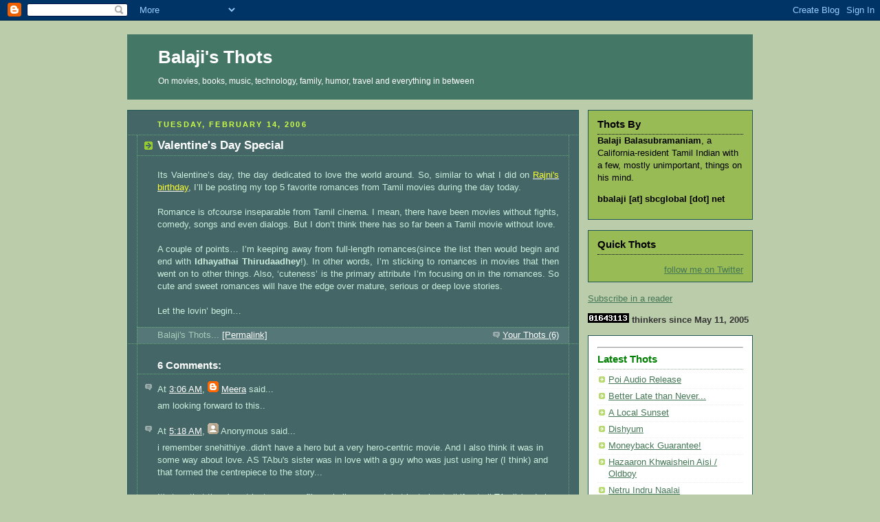

--- FILE ---
content_type: text/html; charset=UTF-8
request_url: http://bbthots.blogspot.com/2006/02/valentines-day-special.html
body_size: 8071
content:
<!DOCTYPE html PUBLIC "-//W3C//DTD XHTML 1.0 Strict//EN" "http://www.w3.org/TR/xhtml1/DTD/xhtml1-strict.dtd">



<html xmlns="http://www.w3.org/1999/xhtml" xml:lang="en" lang="en">

<head>
  <title>Balaji's Thots: Valentine's Day Special</title>

  <script type="text/javascript">(function() { (function(){function b(g){this.t={};this.tick=function(h,m,f){var n=f!=void 0?f:(new Date).getTime();this.t[h]=[n,m];if(f==void 0)try{window.console.timeStamp("CSI/"+h)}catch(q){}};this.getStartTickTime=function(){return this.t.start[0]};this.tick("start",null,g)}var a;if(window.performance)var e=(a=window.performance.timing)&&a.responseStart;var p=e>0?new b(e):new b;window.jstiming={Timer:b,load:p};if(a){var c=a.navigationStart;c>0&&e>=c&&(window.jstiming.srt=e-c)}if(a){var d=window.jstiming.load;
c>0&&e>=c&&(d.tick("_wtsrt",void 0,c),d.tick("wtsrt_","_wtsrt",e),d.tick("tbsd_","wtsrt_"))}try{a=null,window.chrome&&window.chrome.csi&&(a=Math.floor(window.chrome.csi().pageT),d&&c>0&&(d.tick("_tbnd",void 0,window.chrome.csi().startE),d.tick("tbnd_","_tbnd",c))),a==null&&window.gtbExternal&&(a=window.gtbExternal.pageT()),a==null&&window.external&&(a=window.external.pageT,d&&c>0&&(d.tick("_tbnd",void 0,window.external.startE),d.tick("tbnd_","_tbnd",c))),a&&(window.jstiming.pt=a)}catch(g){}})();window.tickAboveFold=function(b){var a=0;if(b.offsetParent){do a+=b.offsetTop;while(b=b.offsetParent)}b=a;b<=750&&window.jstiming.load.tick("aft")};var k=!1;function l(){k||(k=!0,window.jstiming.load.tick("firstScrollTime"))}window.addEventListener?window.addEventListener("scroll",l,!1):window.attachEvent("onscroll",l);
 })();</script><script type="text/javascript">function a(){var b=window.location.href,c=b.split("?");switch(c.length){case 1:return b+"?m=1";case 2:return c[1].search("(^|&)m=")>=0?null:b+"&m=1";default:return null}}var d=navigator.userAgent;if(d.indexOf("Mobile")!=-1&&d.indexOf("WebKit")!=-1&&d.indexOf("iPad")==-1||d.indexOf("Opera Mini")!=-1||d.indexOf("IEMobile")!=-1){var e=a();e&&window.location.replace(e)};
</script><meta http-equiv="Content-Type" content="text/html; charset=UTF-8" />
<meta name="generator" content="Blogger" />
<link rel="icon" type="image/vnd.microsoft.icon" href="https://www.blogger.com/favicon.ico"/>
<link rel="alternate" type="application/atom+xml" title="Balaji&#39;s Thots - Atom" href="http://bbthots.blogspot.com/feeds/posts/default" />
<link rel="alternate" type="application/rss+xml" title="Balaji&#39;s Thots - RSS" href="http://bbthots.blogspot.com/feeds/posts/default?alt=rss" />
<link rel="service.post" type="application/atom+xml" title="Balaji&#39;s Thots - Atom" href="https://draft.blogger.com/feeds/11293682/posts/default" />
<link rel="alternate" type="application/atom+xml" title="Balaji&#39;s Thots - Atom" href="http://bbthots.blogspot.com/feeds/113990411571060308/comments/default" />
<link rel="stylesheet" type="text/css" href="https://www.blogger.com/static/v1/v-css/1601750677-blog_controls.css"/>
<link rel="stylesheet" type="text/css" href="https://draft.blogger.com/dyn-css/authorization.css?targetBlogID=11293682&zx=092342f1-11a5-41bd-8da9-faea7ce63bba"/>


  <style type="text/css">
/*
-----------------------------------------------
Blogger Template Style
Name:     Rounders 4
Designer: Douglas Bowman
URL:      www.stopdesign.com
Date:     27 Feb 2004
----------------------------------------------- */


body {
  background:#bca;
  margin:0;
  padding:20px 10px;
  text-align:center;
  font:x-small/1.5em "Trebuchet MS",Verdana,Arial,Sans-serif;
  color:#333;
  font-size/* */:/**/small;
  font-size: /**/small;
  }


/* Page Structure
----------------------------------------------- */
/* The images which help create rounded corners depend on the 
   following widths and measurements. If you want to change 
   these measurements, the images will also need to change.
   */
#content {
  width:910px;
  margin:0 auto;
  text-align:left;
  }
#main {
  width:655px;
  float:left;
  background:#466; /*url("http://www.blogblog.com/rounders4/corners_main_bot.gif") no-repeat left bottom;*/
  margin:15px 0 0;
  padding:0 0 10px;
  color:#ced;
  font-size:97%;
  line-height:1.5em;
  border-bottom:1px solid #255;
  border-top:1px solid #255;
  border-left:1px solid #255;
  border-right:1px solid #255;
  }
#main2 {
  float:left;
  width:100%;
  /*background:url("http://www.blogblog.com/rounders4/corners_main_top.gif") no-repeat left top;*/
  padding:10px 0 0;
  }
#sidebar {
  width:240px;
  float:right;
  margin:15px 0 0;
  font-size:97%;
  line-height:1.5em;
  }


/* Links
----------------------------------------------- */
a:link {
  color:#475;
  }
a:visited {
  color:#798;
  }
a:hover {
  color:#c63;
  }
a img {
  border-width:0;
  }
#main a:link {
  color:#fff;
  }
#main a:visited {
  color:#ced;
  }
#main a:hover {
  }


/* Blog Header
----------------------------------------------- */
#header {
  background:#476;/* url("http://www.blogblog.com/rounders4/bg_hdr_bot.jpg") no-repeat left bottom;*/
  margin:0 0 0;
  padding:0 0 8px;
  color:#fff;
  }
#header div {
  /*background:url("http://www.blogblog.com/rounders4/corners_cap_top.gif") no-repeat left top;*/
  padding:8px 15px 0;
  }
#blog-title {
  margin:0;
  padding:10px 30px 5px;
  font-size:200%;
  line-height:1.2em;
  }
#blog-title a {
  text-decoration:none;
  color:#fff;
  }
#description {
  margin:0;
  padding:5px 30px 10px;
  font-size:94%;
  line-height:1.5em;
  }


/* Posts
----------------------------------------------- */
.date-header {
  margin:0 28px 0 43px;
  font-size:85%;
  line-height:2em;
  text-transform:uppercase;
  letter-spacing:.2em;
  color:#cf4;
  }
.post {
  margin:.3em 0 25px;
  padding:0 13px;
  border:1px dotted #6a7;
  border-width:1px 0;
  }
.post-title {
  margin:0;
  font-size:135%;
  line-height:1.5em;
  background:url("http://www.blogblog.com/rounders4/icon_arrow.gif") no-repeat 10px .5em;
  display:block;
  border:1px dotted #6a7;
  border-width:0 1px 1px;
  padding:2px 14px 2px 29px;
  color:#fff;
  }
a.title-link, .post-title strong {
  text-decoration:none;
  display:block;
  }
a.title-link:hover {
  background-color:#355;
  color:#000;
  }
.post-body {
  border:1px dotted #6a7;
  border-width:0 1px 1px;
  border-bottom-color:#485;
  padding:10px 14px 1px 29px;
  text-align:justify;
  }
html>body .post-body {
  border-bottom-width:0;
  }
.post p {
  margin:0 0 .75em;
  }
p.post-footer {
  background:#577;
  margin:0;
  padding:2px 14px 2px 29px;
  border:1px dotted #6a7;
  border-width:1px;
  border-bottom:1px solid #577;
  font-size:100%;
  line-height:1.5em;
  color:#acb;
  text-align:right;
  }
html>body p.post-footer {
  border-bottom-color:transparent;
  }
p.post-footer em {
  display:block;
  float:left;
  text-align:left;
  font-style:normal;
  }
a.comment-link {
  /* IE5.0/Win doesn't apply padding to inline elements,
     so we hide these two declarations from it */
  background/* */:/**/url("http://www.blogblog.com/rounders4/icon_comment.gif") no-repeat 0 45%;
  padding-left:14px;
  }
html>body a.comment-link {
  /* Respecified, for IE5/Mac's benefit */
  background:url("http://www.blogblog.com/rounders4/icon_comment.gif") no-repeat 0 45%;
  padding-left:14px;
  }
.post img {
  margin:0 0 5px 0;
  padding:4px;
  border:1px solid #586;
  }
blockquote {
  margin:.75em 0;
  border:1px dotted #596;
  border-width:1px 0;
  padding:5px 15px;
  }
.post blockquote p {
  margin:.5em 0;
  }


/* Comments
----------------------------------------------- */
#comments {
  margin:-25px 13px 0;
  border:1px dotted #6a7;
  border-width:0 1px 1px;
  padding:20px 0 15px 0;
  }
#comments h4 {
  margin:0 0 10px;
  padding:0 14px 2px 29px;
  border-bottom:1px dotted #6a7;
  font-size:120%;
  line-height:1.4em;
  color:#fff;
  }
#comments-block {
  margin:0 15px 0 9px;
  }
.comment-data {
  background:url("http://www.blogblog.com/rounders4/icon_comment.gif") no-repeat 2px .3em;
  margin:.5em 0;
  padding:0 0 0 20px;
  color:#ced;
  }
.comment-poster {
  font-weight:bold;
  }
.comment-body {
  margin:0 0 1.25em;
  padding:0 0 0 20px;
  }
.comment-body p {
  margin:0 0 .5em;
  }
.comment-timestamp {
  margin:0 0 .5em;
  padding:0 0 .75em 20px;
  color:#fff;
  }
.comment-timestamp a:link {
  color:#fff;
  }
.deleted-comment {
  font-style:italic;
  color:#ccc;
  }


/* Profile
----------------------------------------------- */
#profile-container {
  background:#9b5 url("http://www.blogblog.com/rounders4/corners_prof_bot.gif") no-repeat left bottom;
  margin:0 0 15px;
  padding:0 0 10px;
  color:#fff;
  }
#profile-container h2 {
  background:url("http://www.blogblog.com/rounders4/corners_prof_top.gif") no-repeat left top;
  padding:10px 15px .2em;
  margin:0;
  border-width:0;
  font-size:115%;
  line-height:1.5em;
  color:#fff;
  }
.profile-datablock {
  margin:0 15px .5em;
  border-top:1px dotted #ce9;
  padding-top:8px;
  }
.profile-img {display:inline;}
.profile-img img {
  float:left;
  margin:0 10px 5px 0;
  border:4px solid #dfa;
  }
.profile-data strong {
  display:block;
  }
#profile-container p {
  margin:0 15px .5em;
  }
#profile-container .profile-textblock {
  clear:left;
  }
#profile-container a {
  color:#fff;
  }
.profile-link a {
  background:url("http://www.blogblog.com/rounders4/icon_profile.gif") no-repeat 0 .1em;
  padding-left:15px;
  font-weight:bold;
  }
ul.profile-datablock {
  list-style-type:none;
  }


/* Sidebar Boxes
----------------------------------------------- */
.box {
  background:#fff;/* url("http://www.blogblog.com/rounders4/corners_side_top.gif") no-repeat left top;*/
  margin:0 0 15px;
  padding:10px 0 0;
  color:#666
  border-bottom:1px solid #255;
  border-top:1px solid #255;
  border-left:1px solid #255;
  border-right:1px solid #255;
  }
.box2 {
  /*background:url("http://www.blogblog.com/rounders4/corners_side_bot.gif") no-repeat left bottom;*/
  padding:0 0 8px;
  }
.box3 {
  /*background:url("http://www.blogblog.com/rounders4/rails_side.gif") repeat-y;*/
  padding:0 13px;
  }
.sidebar-title {
  margin:0;
  padding:0 0 .2em;
  border-bottom:1px dotted #9b9;
  font-size:115%;
  line-height:1.5em;
  color:#566;
  }
.box ul {
  margin:.5em 0 1.25em;
  padding:0 0px;
  list-style:none;
  }
.box ul li {
  background:url("http://www.blogblog.com/rounders4/icon_arrow_sm.gif") no-repeat 2px .25em;
  margin:0;
  padding:0 0 3px 16px;
  margin-bottom:3px;
  border-bottom:1px dotted #eee;
  line-height:1.4em;
  }
.box p {
  margin:0 0 .6em;
  }

/* Profile Boxes
----------------------------------------------- */
.pbox {
  background:#9b5; /*url("http://www.blogblog.com/rounders4/corners_side_top.gif") no-repeat left top;*/
  margin:0 0 15px;
  padding:10px 0 0;
  color:#000;
  border-bottom:1px solid #255;
  border-top:1px solid #255;
  border-left:1px solid #255;
  border-right:1px solid #255;
  }
.pbox2 {
  /*background:url("http://www.blogblog.com/rounders4/corners_side_bot.gif") no-repeat left bottom;*/
  padding:0 0 8px;
  }
.pbox3 {
  /*background:url("http://www.blogblog.com/rounders4/rails_side.gif") repeat-y;*/
  padding:0 13px;
  }

.profile-title {
  margin:0;
  padding:0 0 .2em;
  border-bottom:1px dotted #000;
  font-size:115%;
  line-height:1.5em;
  color:#000;
  }

/* Footer
----------------------------------------------- */
#footer {
  clear:both;
  margin:0;
  padding:15px 0 0;
  }
#footer div {
  background:#466;/* url("http://www.blogblog.com/rounders4/corners_cap_top.gif") no-repeat left top;*/
  padding:8px 0 0;
  color:#fff;
  }
#footer div div {
  /*background:url("http://www.blogblog.com/rounders4/corners_cap_bot.gif") no-repeat left bottom;*/
  padding:0 15px 8px;
  }
#footer hr {display:none;}
#footer p {margin:0;}
#footer a {color:#fff;} 

.blogrollmain{
	padding:1px;
	font-family:Georgia, Verdana, Tahoma, Arial, sans-serif;
	font-size:12px;
         line-height:2.0em;
}
.blogrollmain a{
	display:block;
	/*color: blue;*/
	text-decoration: underline;
}
.blogrollmain a:hover{
	/*color: blue;*/
	text-decoration: underline;
}
.blogrollmain br{
	display:none;
}

  </style>


<meta name='google-adsense-platform-account' content='ca-host-pub-1556223355139109'/>
<meta name='google-adsense-platform-domain' content='blogspot.com'/>
<!-- --><style type="text/css">@import url(https://www.blogger.com/static/v1/v-css/navbar/3334278262-classic.css);
div.b-mobile {display:none;}
</style>

</head>



<body><script type="text/javascript">
    function setAttributeOnload(object, attribute, val) {
      if(window.addEventListener) {
        window.addEventListener('load',
          function(){ object[attribute] = val; }, false);
      } else {
        window.attachEvent('onload', function(){ object[attribute] = val; });
      }
    }
  </script>
<div id="navbar-iframe-container"></div>
<script type="text/javascript" src="https://apis.google.com/js/platform.js"></script>
<script type="text/javascript">
      gapi.load("gapi.iframes:gapi.iframes.style.bubble", function() {
        if (gapi.iframes && gapi.iframes.getContext) {
          gapi.iframes.getContext().openChild({
              url: 'https://draft.blogger.com/navbar/11293682?origin\x3dhttp://bbthots.blogspot.com',
              where: document.getElementById("navbar-iframe-container"),
              id: "navbar-iframe"
          });
        }
      });
    </script>



<!-- Begin #content - Centers all content and provides edges for floated columns -->

<div id="content">



<!-- Blog Header -->

<div id="header"><div>

  <h1 id="blog-title">
    <a href="http://bbthots.blogspot.com/">
	Balaji's Thots
	</a>
  </h1>
  <p id="description">On movies, books, music, technology, family, humor, travel and everything in between</p>

</div></div>





<!-- Begin #main - Contains main-column blog content -->

<div id="main"><div id="main2"><div id="main3">



    
  <h2 class="date-header">Tuesday, February 14, 2006</h2>
  

  

     

  <!-- Begin .post -->

  <div class="post"><a name="113990411571060308"></a>

     

    
	 
    <h3 class="post-title">
	 Valentine's Day Special
    </h3>
	 
    

    <div class="post-body">

      <p>
      <div style="clear:both;"></div>Its Valentine’s day, the day dedicated to love the world around. So, similar to what I did on <a href="http://bbthots.blogspot.com/2005/12/happy-birthday-rajni.html"><span style="color:#ffff33;">Rajni's birthday</span></a>, I’ll be posting my top 5 favorite romances from Tamil movies during the day today.<br /><br />Romance is ofcourse inseparable from Tamil cinema. I mean, there have been movies without fights, comedy, songs and even dialogs. But I don’t think there has so far been a Tamil movie without love.<br /><br />A couple of points… I’m keeping away from full-length romances(since the list then would begin and end with <strong>Idhayathai Thirudaadhey</strong>!). In other words, I’m sticking to romances in movies that then went on to other things. Also, ‘cuteness’ is the primary attribute I’m focusing on in the romances. So cute and sweet romances will have the edge over mature, serious or deep love stories.<br /><br />Let the lovin’ begin…<div style="clear:both; padding-bottom:0.25em"></div>
    </p>

    </div>

    <p class="post-footer">
      <em>Balaji's Thots...  <a href="http://bbthots.blogspot.com/2006/02/valentines-day-special.html" title="permanent link">[Permalink]</a></em> &nbsp;
      
         <a class="comment-link" href="https://draft.blogger.com/comment/fullpage/post/11293682/113990411571060308" onclick="window.open('https://draft.blogger.com/comment/fullpage/post/11293682/113990411571060308', 'bloggerPopup', 'toolbar=0,scrollbars=1,location=0,statusbar=1,menubar=0,resizable=1,width=400,height=450');return false;">Your Thots (6)</a>
        <span class="item-control blog-admin pid-2006098382"><a style="border:none;" href="https://draft.blogger.com/post-edit.g?blogID=11293682&postID=113990411571060308&from=pencil" title="Edit Post"><img class="icon-action" alt="" src="https://resources.blogblog.com/img/icon18_edit_allbkg.gif" height="18" width="18"></a></span>
    </p>

  

  </div>

  <!-- End .post -->

  


  <!-- Begin #comments -->
 

  <div id="comments">

	<a name="comments"></a>

    <h4>6 Comments:</h4>

    <dl id="comments-block">
      
      <dt class="comment-data" id="c113991518086412301"><a name="c113991518086412301"></a>
        At <a href="#c113991518086412301" title="comment permalink">3:06 AM</a>,
        <span style="line-height:16px" class="comment-icon blogger-comment-icon"><img src="https://resources.blogblog.com/img/b16-rounded.gif" alt="Blogger" style="display:inline;" /></span>&nbsp;<a href="https://draft.blogger.com/profile/10137615116391378552" rel="nofollow">Meera</a> said...
      </dt>
      <dd class="comment-body">
        <p>am looking forward to this..</p>
	  <span class="item-control blog-admin pid-1272528199"><a style="border:none;" href="https://draft.blogger.com/comment/delete/11293682/113991518086412301" title="Delete Comment" ><span class="delete-comment-icon">&nbsp;</span></a></span>
      </dd>
	  
      <dt class="comment-data" id="c113992312416805255"><a name="c113992312416805255"></a>
        At <a href="#c113992312416805255" title="comment permalink">5:18 AM</a>,
        <span style="line-height:16px" class="comment-icon anon-comment-icon"><img src="https://resources.blogblog.com/img/anon16-rounded.gif" alt="Anonymous" style="display:inline;" /></span>&nbsp;<span class="anon-comment-author">Anonymous</span> said...
      </dt>
      <dd class="comment-body">
        <p>i remember snehithiye..didn't have a hero but a very hero-centric movie. And I also think it was in some way about love. AS TAbu's sister was in love with a guy who was just using her (I think) and that formed the centrepiece to the story...<BR/><BR/>It's true that there's not just romance films circling around, but just about all if not all TAmil (and also other language) films have some relevance to love in some way, shape or form IMO.</p>
	  <span class="item-control blog-admin pid-722678972"><a style="border:none;" href="https://draft.blogger.com/comment/delete/11293682/113992312416805255" title="Delete Comment" ><span class="delete-comment-icon">&nbsp;</span></a></span>
      </dd>
	  
      <dt class="comment-data" id="c113993445213812302"><a name="c113993445213812302"></a>
        At <a href="#c113993445213812302" title="comment permalink">8:27 AM</a>,
        <span style="line-height:16px" class="comment-icon anon-comment-icon"><img src="https://resources.blogblog.com/img/anon16-rounded.gif" alt="Anonymous" style="display:inline;" /></span>&nbsp;<span class="anon-comment-author">Anonymous</span> said...
      </dt>
      <dd class="comment-body">
        <p>cuteness is dime a dozen though.  but when i try to think of romantic movies in which both partners have personalities outside of their romance and develop a love by getting to know each other normally (or at least with out stalking and hysteria), i come up with.... uh, vikram/surya in pithamagan.</p>
	  <span class="item-control blog-admin pid-722678972"><a style="border:none;" href="https://draft.blogger.com/comment/delete/11293682/113993445213812302" title="Delete Comment" ><span class="delete-comment-icon">&nbsp;</span></a></span>
      </dd>
	  
      <dt class="comment-data" id="c113993655611296884"><a name="c113993655611296884"></a>
        At <a href="#c113993655611296884" title="comment permalink">9:02 AM</a>,
        <span style="line-height:16px" class="comment-icon blogger-comment-icon"><img src="https://resources.blogblog.com/img/b16-rounded.gif" alt="Blogger" style="display:inline;" /></span>&nbsp;<a href="https://draft.blogger.com/profile/00263751007575981747" rel="nofollow">Balaji</a> said...
      </dt>
      <dd class="comment-body">
        <p>venkat, as anon said, 'snehithiye' did have romance. just not a very happy one :)<BR/><BR/>and i don't remember much about 'desiya geetham' except for the main story. but it did have rambha. so r u sure there was no romance? <BR/><BR/>anon, do i detect some sarcasm? :)</p>
	  <span class="item-control blog-admin pid-2006098382"><a style="border:none;" href="https://draft.blogger.com/comment/delete/11293682/113993655611296884" title="Delete Comment" ><span class="delete-comment-icon">&nbsp;</span></a></span>
      </dd>
	  
      <dt class="comment-data" id="c113993819730263155"><a name="c113993819730263155"></a>
        At <a href="#c113993819730263155" title="comment permalink">9:29 AM</a>,
        <span style="line-height:16px" class="comment-icon anon-comment-icon"><img src="https://resources.blogblog.com/img/anon16-rounded.gif" alt="Anonymous" style="display:inline;" /></span>&nbsp;<span class="anon-comment-author">Anonymous</span> said...
      </dt>
      <dd class="comment-body">
        <p>Kaathalukku Mariyaathai and Thullaatha Manamum Thullum were, from  my point of view, full length romances as well. I can't remember any other films, though I am sure, there are others that ran solely on the romance thread.<BR/><BR/>-Kajan</p>
	  <span class="item-control blog-admin pid-722678972"><a style="border:none;" href="https://draft.blogger.com/comment/delete/11293682/113993819730263155" title="Delete Comment" ><span class="delete-comment-icon">&nbsp;</span></a></span>
      </dd>
	  
      <dt class="comment-data" id="c113998125453455524"><a name="c113998125453455524"></a>
        At <a href="#c113998125453455524" title="comment permalink">9:27 PM</a>,
        <span style="line-height:16px" class="comment-icon anon-comment-icon"><img src="https://resources.blogblog.com/img/anon16-rounded.gif" alt="Anonymous" style="display:inline;" /></span>&nbsp;<span class="anon-comment-author">Anonymous</span> said...
      </dt>
      <dd class="comment-body">
        <p>Would Minsara Kanavu fall into this category?</p>
	  <span class="item-control blog-admin pid-722678972"><a style="border:none;" href="https://draft.blogger.com/comment/delete/11293682/113998125453455524" title="Delete Comment" ><span class="delete-comment-icon">&nbsp;</span></a></span>
      </dd>
	  
    </dl>
	
	<p class="comment-timestamp">
    <a class="comment-link" href="https://draft.blogger.com/comment/fullpage/post/11293682/113990411571060308" onclick="window.open(this.href, 'bloggerPopup', 'toolbar=0,scrollbars=1,location=0,statusbar=1,menubar=0,resizable=1,width=400,height=450');return false;">Post a Comment</a>
    </p>
  
  
	
	<p style="padding-left:20px;">
	<a href="http://bbthots.blogspot.com/">&lt;&lt; Home</a>
    </p>
    </div>



  <!-- End #comments -->





</div></div></div>

<!-- End #main -->









<!-- Begin #sidebar -->

<div id="sidebar">

  

  <!-- Begin #profile-container -->

  <!-- <div id="profile-container"><h2 class="sidebar-title">About Me</h2>
<dl class="profile-datablock"><dt class="profile-img"><a href="https://draft.blogger.com/profile/00263751007575981747"><img src="//www.geocities.com/anuba98/smiley.jpg" width="80" height="78" alt="My Photo"></a></dt>
<dd class="profile-data"><strong>Name:</strong> <a rel="author" href="https://draft.blogger.com/profile/00263751007575981747"> Balaji </a></dd>
<dd class="profile-data"><strong>Location:</strong>  Santa Clara, California, United States </dd></dl>
<p class="profile-textblock">I am originally from Chennai (formerly Madras) and now one of the thousands of software engineers in the Bay Area, California, USA.</p>
<p class="profile-link"><a rel="author" href="https://draft.blogger.com/profile/00263751007575981747">View my complete profile</a></p></div> -->

  <div class="pbox"><div class="pbox2"><div class="pbox3">
    
  <h2 class="profile-title">Thots By</h2>
  <b>Balaji Balasubramaniam</b>, a California-resident Tamil Indian with a few,
  mostly unimportant, things on his mind.<p>
  <b>bbalaji [at] sbcglobal [dot] net</b>
  </div></div></div>


  <!-- End #profile -->
<div class="pbox"><div class="pbox2"><div class="pbox3">

<div id="twitter_div">
<h2 class="profile-title">Quick Thots</h2>
<p id="twitter_update_list"></p>
<a href="http://twitter.com/bbthots" id="twitter-link" style="display:block;text-align:right;">follow me on Twitter</a>
</div>
<script type="text/javascript" src="http://twitter.com/javascripts/blogger.js"></script>
<script type="text/javascript" src="http://twitter.com/statuses/user_timeline/bbthots.json?callback=twitterCallback2&amp;count=5"></script>

</div></div></div>

<a href="http://feeds.feedburner.com/BalajisThots" rel="alternate" title="Subscribe to my feed" type="application/rss+xml"><img alt="" style="border:0" src="http://www.feedburner.com/fb/images/pub/feed-icon32x32.png"/></a><a href="http://feeds.feedburner.com/BalajisThots" rel="alternate" title="Subscribe to my feed" type="application/rss+xml">Subscribe in a reader</a>
<p>

 <!-- Start of StatCounter Code -->
<script type="text/javascript" language="javascript">
var sc_project=699761; 
var sc_partition=5; 
var sc_security="84c810d0"; 
var sc_invisible=0; 
</script>

  <script type="text/javascript" language="javascript" src="http://www.statcounter.com/counter/counter.js"></script><noscript><a href="http://www.statcounter.com/" target="_blank"><img  src="http://c6.statcounter.com/counter.php?sc_project=699761&amp;java=0&amp;security=84c810d0&amp;invisible=1" alt="simple hit counter" border="0"></a> </noscript>
  <!-- End of StatCounter Code -->
<b>thinkers since May 11, 2005</b> 
<p>

  <!-- Begin .box -->

  <div class="box"><div class="box2"><div class="box3">

<!--    
   <h2 class="sidebar-title"><font style="color:#008000">Still Thinking</font></h2>	
   <ul>
     <li><a href="http://bbthots.blogspot.com/2005/06/final-line-up.html">Final Line Up</a></li>
     <li><a href="http://bbthots.blogspot.com/2005/06/best-kanna-best.html">Best Kanna Best!</a></li>                           
   </ul>
-->

<hr height=2>
   <h2 class="sidebar-title"><font style="color:#008000">Latest Thots</font></h2>
   <ul id="recently">
    
        <li><a href="http://bbthots.blogspot.com/2006/02/poi-audio-release.html">Poi Audio Release</a></li>
     
        <li><a href="http://bbthots.blogspot.com/2006/02/better-late-than-never.html">Better Late than Never...</a></li>
     
        <li><a href="http://bbthots.blogspot.com/2006/02/local-sunset.html">A Local Sunset</a></li>
     
        <li><a href="http://bbthots.blogspot.com/2006/02/dishyum.html">Dishyum</a></li>
     
        <li><a href="http://bbthots.blogspot.com/2006/02/moneyback-guarantee.html">Moneyback Guarantee!</a></li>
     
        <li><a href="http://bbthots.blogspot.com/2006/02/hazaaron-khwaishein-aisi-oldboy.html">Hazaaron Khwaishein Aisi / Oldboy</a></li>
     
        <li><a href="http://bbthots.blogspot.com/2006/02/netru-indru-naalai.html">Netru Indru Naalai</a></li>
     
        <li><a href="http://bbthots.blogspot.com/2006/02/image-trap.html">The Image Trap</a></li>
     
        <li><a href="http://bbthots.blogspot.com/2006/02/4-new-reviews.html">4 New Reviews</a></li>
     
        <li><a href="http://bbthots.blogspot.com/2006/02/friday-jumble-13.html">Friday Jumble - 13</a></li>
     
  </ul> 

<hr height=2>

    
<hr height=2>

  

<hr height=2>
   
</p>
<hr height=2>
   

  
  
  <p id="powered-by"><a href="http://www.blogger.com"><img src="http://buttons.blogger.com/bloggerbutton1.gif" alt="Powered by Blogger" /></a></p>

   <!-- End #content -->



    <!--

    <p>This is a paragraph of text that could go in the sidebar.</p>

    -->

  

  </div></div></div>

  <!-- End .box -->





</div>

<!-- End #sidebar -->









<!-- Begin #footer -->

<div id="footer"><div><div><hr />



  <p><!-- This is an optional footer. If you want text here, place it inside these tags, and remove this comment. -->&nbsp;</p>



</div></div></div>

<!-- End #footer -->









</div>

<!-- End #content -->

</body>

</html>